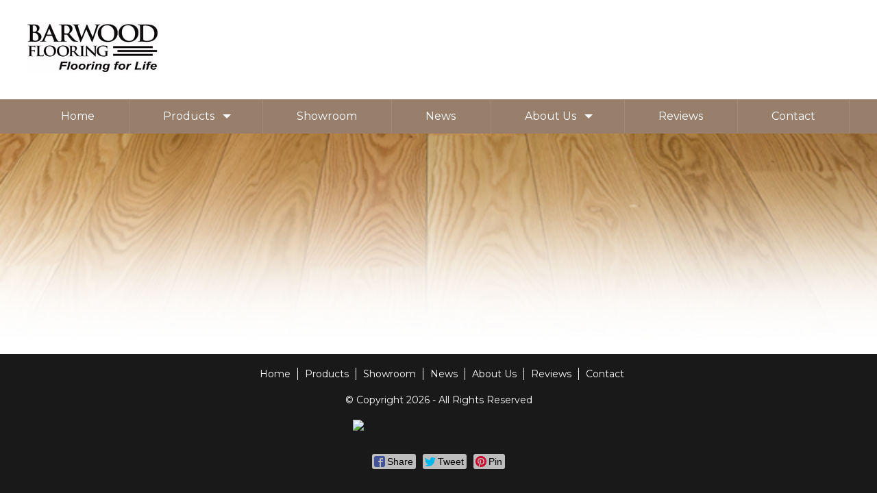

--- FILE ---
content_type: text/html; charset=UTF-8
request_url: https://www.barwoodflooring.com/page.php?pageType=gallery
body_size: 5759
content:
<!DOCTYPE HTML>
<html xmlns="http://www.w3.org/1999/xhtml" lang="en" xml:lang="en">
<head>

<meta http-equiv="Content-Type" content="text/html; charset=utf-8" />
<!--[if lt IE 9]>
<script src="//cdnjs.cloudflare.com/ajax/libs/html5shiv/3.7/html5shiv.js"></script>
<![endif]-->
<base href="/">
<meta name="viewport" content="width=device-width">
<link rel="stylesheet" type="text/css" href="//shopcitydns.com/assets-v2/css/global.min.css?20200702?"/>
<link rel="stylesheet" type="text/css" href="css/styleVars.php?"/>
<!-- Add this line for fancyBox CSS -->
<link rel="stylesheet" href="https://cdn.jsdelivr.net/npm/@fancyapps/fancybox@3.5.7/dist/jquery.fancybox.min.css">
<link rel="canonical" href="https://www.barwoodflooring.com/page.php?pageType=gallery">
<link href='//shopcitydns.com/assets-v2/css/nivo-themes/default/default.css' rel='stylesheet' type='text/css'>
<link rel="icon" type="image/png" href="uploads/favicon.png" />
<!-- Home Titles -->
<title>Barwood Flooring Homepage</title>
<meta property="og:title" content="Barwood Flooring Homepage">

<!-- Home Meta -->
<meta name="description" content="Selling and installing flooring is our business – that’s all we do and that’s why we do it well. Barwood Flooring has brought to Ottawa consumers the highest standard in knowledge selection and customer service.
613-225-0296
155 Colonnade Rd Ottawa ">
<meta property="og:description" content="Selling and installing flooring is our business – that’s all we do and that’s why we do it well. Barwood Flooring has brought to Ottawa consumers the highest standard in knowledge selection and customer service.
613-225-0296
155 Colonnade Rd Ottawa ">
<meta property="og:image" content="https://www.barwoodflooring.com/uploads/">
<meta property="og:url" content="https://www.barwoodflooring.com/page.php?pageType=gallery">
<meta name="twitter:card" content="summary_large_image">

<!-- Font Awesome -->
<link rel="stylesheet" href="https://cdn.jsdelivr.net/npm/bootstrap-icons@1.11.3/font/bootstrap-icons.css">

<!-- Google Fonts -->
<link href='//fonts.googleapis.com/css?family=Montserrat:400,700' rel='stylesheet' type='text/css'>
<link href='//fonts.googleapis.com/css?family=Montserrat:400,700' rel='stylesheet' type='text/css'>
<link href='//fonts.googleapis.com/css?family=Montserrat:400,700' rel='stylesheet' type='text/css'>
<link href='//fonts.googleapis.com/css?family=Montserrat:400,700' rel='stylesheet' type='text/css'>
<link href='//fonts.googleapis.com/css?family=Montserrat:400,700' rel='stylesheet' type='text/css'>
<link href='//fonts.googleapis.com/css?family=Montserrat:400,700' rel='stylesheet' type='text/css'>
<link href='//fonts.googleapis.com/css?family=:400,700' rel='stylesheet' type='text/css'>
<link href='//fonts.googleapis.com/css?family=:400,700' rel='stylesheet' type='text/css'>
<link href='//fonts.googleapis.com/css?family=:400,700' rel='stylesheet' type='text/css'>
<link href='//fonts.googleapis.com/css?family=:400,700' rel='stylesheet' type='text/css'>
<link href='//fonts.googleapis.com/css?family=:400,700' rel='stylesheet' type='text/css'>

<!-- OLD Google Analytics CODE -->

<!--       <script>
      (function(i,s,o,g,r,a,m){i['GoogleAnalyticsObject']=r;i[r]=i[r]||function(){
      (i[r].q=i[r].q||[]).push(arguments)},i[r].l=1*new Date();a=s.createElement(o),
      m=s.getElementsByTagName(o)[0];a.async=1;a.src=g;m.parentNode.insertBefore(a,m)
      })(window,document,'script','//www.google-analytics.com/analytics.js','ga');

      ga('create', 'G-72286J7Z76', 'auto');
      ga('send', 'pageview');

      ga('create', 'G-FD7XZXHPZ4', 'auto', 'masterTracking');
      ga('masterTracking.set', 'dimension1', 'Media Temple');
      ga('masterTracking.send', 'pageview');
    </script>
   -->



<!-- Global site tag (gtag.js) - Google Analytics -->

      <script async src="https://www.googletagmanager.com/gtag/js?id=G-72286J7Z76"></script>
    <script>
      window.dataLayer = window.dataLayer || [];
      function gtag(){dataLayer.push(arguments);}
      gtag('js', new Date());
      gtag('config', 'G-72286J7Z76');
    </script>
  </head>

<body ng-app="quicksite" class="page- pagetype-gallery" ng-controller="bizInfo" style="display:none;">

		<header class="mainHeader header-Default">
		<!--[if IE 8]>
		<div class="updateBrowser">
			<div class="closeUpdateBrowser">x</div>
			<p>This website was designed to work on IE10 + please update your browser <a href="http://outdatedbrowser.com/" target="_blank">here</a>.</p>
		</div>
		<![endif]-->
		<!--[if IE 9]>
		<div class="updateBrowser">
			<div class="closeUpdateBrowser">x</div>
			<p>This website was designed to work on IE10 + please update your browser <a href="http://outdatedbrowser.com/" target="_blank">here</a>.</p>
		</div>
		<![endif]-->
		<section class="headerTop header-Default">
			<div class="contain">
									<div style="display:none;" class="callButton">
												<a href="tel://{{bizInfo.contact.phoneLocal}}">
							<!DOCTYPE svg PUBLIC "-//W3C//DTD SVG 1.1//EN" "http://www.w3.org/Graphics/SVG/1.1/DTD/svg11.dtd">
							<svg version="1.1" id="Layer_1" xmlns="http://www.w3.org/2000/svg" xmlns:xlink="http://www.w3.org/1999/xlink" x="0px" y="0px"
								 width="512px" height="512px" viewBox="0 0 512 512" enable-background="new 0 0 512 512" xml:space="preserve">
							<path d="M492.438,397.75l-2.375-7.156c-5.625-16.719-24.063-34.156-41-38.75l-62.688-17.125c-17-4.625-41.25,1.594-53.688,14.031
								L310,371.438c-82.453-22.281-147.109-86.938-169.359-169.375l22.688-22.688c12.438-12.438,18.656-36.656,14.031-53.656L160.266,63
								c-4.625-16.969-22.094-35.406-38.781-40.969l-7.156-2.406c-16.719-5.563-40.563,0.063-53,12.5L27.391,66.094
								c-6.063,6.031-9.938,23.281-9.938,23.344C16.266,197.188,58.516,301,134.734,377.219c76.031,76.031,179.453,118.219,286.891,117.313
								c0.563,0,18.313-3.813,24.375-9.844l33.938-33.938C492.375,438.313,498,414.469,492.438,397.75z"/>
							</svg>
						</a>
					</div>
								<div class="burgWrapper" href="##">
				  <div class="burg"></div>
				</div>
				<div class="headerLeft">
					<a href="index.php"><img src="uploads/logo.jpg" alt="Logo"></a>				</div>

				<div class="headerRight ng-hide" ng-show="bizInfo">

																										<span x-ms-format-detection="none" ng-if="bizInfo.contact.phoneLocal != ''" ng-bind-html="bizInfo.contact.phoneLocal"></span>
								<span x-ms-format-detection="none" ng-if="bizInfo.contact.phoneLocal == '' && bizInfo.contact.phoneTollFree != ''" ng-bind-html="bizInfo.contact.phoneTollFree"></span>
								<span x-ms-format-detection="none" ng-if="bizInfo.contact.phoneLocal == '' && bizInfo.contact.phoneTollFree == ''" ng-bind-html="bizInfo.contact.phoneCellular"></span>
													
						
																											<a href="page.php?pageType=cart" class="cartIcon">
								<svg style="width:24px; height:24px; margin-left:8px;" version="1.1" xmlns="http://www.w3.org/2000/svg" xmlns:xlink="http://www.w3.org/1999/xlink" width="64" height="64" viewBox="0 0 64 64">
									<path d="M24 58c0 3.314-2.686 6-6 6s-6-2.686-6-6c0-3.314 2.686-6 6-6s6 2.686 6 6z" fill="#000000"></path>
									<path d="M64 58c0 3.314-2.686 6-6 6s-6-2.686-6-6c0-3.314 2.686-6 6-6s6 2.686 6 6z" fill="#000000"></path>
									<path d="M64 32v-24h-48c0-2.209-1.791-4-4-4h-12v4h8l3.005 25.753c-1.831 1.466-3.005 3.719-3.005 6.247 0 4.419 3.582 8 8 8h48v-4h-48c-2.209 0-4-1.791-4-4 0-0.014 0.001-0.027 0.001-0.041l51.999-7.959z" fill="#000000"></path>
								</svg>
							</a>
															<a ng-if="bizInfo.contact.facebook != ''" title="Facebook" target="_blank" href="http://facebook.com/{{bizInfo.contact.facebook}}"><img src="https://shopcitydns.com/assets-v2/images/iconFb-round.png" alt="Facebook"></a>
								<a ng-if="bizInfo.contact.twitter != ''" title="X (Formerly Twitter)" target="_blank" href="http://twitter.com/{{bizInfo.contact.twitter}}"><img src="https://shopcitydns.com/assets-v2/images/iconTw-round.png" alt="Twitter"></a>
								<a ng-if="bizInfo.contact.instagram != ''" title="Instagram" target="_blank" href="http://instagram.com/{{bizInfo.contact.instagram}}"><img src="https://shopcitydns.com/assets-v2/images/iconIg-round.png" alt="Instagram"></a>
								<a ng-if="bizInfo.contact.pinterest != ''" title="Pinterest" target="_blank" href="http://pinterest.com/{{bizInfo.contact.pinterest}}"><img src="https://shopcitydns.com/assets-v2/images/iconPt-round.png" alt="Pinterest"></a>
								<a ng-if="bizInfo.contact.googleplus != ''" title="Google+" target="_blank" href="{{bizInfo.contact.googleplus}}"><img src="https://shopcitydns.com/assets-v2/images/iconGp-round.png" alt="Google +"></a>
								<a ng-if="bizInfo.contact.youtube != ''" title="YouTube" target="_blank" href="http://youtube.com/{{bizInfo.contact.youtube}}"><img src="https://shopcitydns.com/assets-v2/images/iconYt-round.png" alt="YouTube"></a>
								<a ng-if="bizInfo.contact.linkedin != ''" title="LinkedIn" target="_blank" href="http://linkedin.com/{{bizInfo.contact.linkedin}}"><img src="https://shopcitydns.com/assets-v2/images/iconLi-round.png" alt="LinkedIn"></a>
								<a ng-if="bizInfo.contact.tripadvisor != ''" title="TripAdvisor" target="_blank" href="http://tripadvisor.com/{{bizInfo.contact.tripadvisor}}"><img src="https://shopcitydns.com/assets-v2/images/iconTa-round.png" alt="Trip Advisor"></a>
								<a ng-if="bizInfo.contact.yelp != ''" title="Yelp!" target="_blank" href="{{bizInfo.contact.yelp}}"><img src="https://shopcitydns.com/assets-v2/images/iconYp-round.png" alt="Yelp!"></a>
								<a ng-if="bizInfo.contact.profile != ''" title="{{bizInfo.shopsite.sitename}}" target="_blank" href="{{bizInfo.contact.profile}}"><img src="https://shopcitydns.com/assets-v2/images/iconSc-round.png" alt="{{bizInfo.shopsite.sitename}}"></a>
																			<div class="newsletterContainer" ng-controller="newsletterFormController">
  	<form class="newsletterForm" name="newsletterForm" ng-submit="submit(newsletterForm)">
  		<input name="email" placeholder="Newsletter Sign Up" type="email">
  		<input class="newsletterSubmit" type="submit" value="Join!">
  	</form>
</div>
						<div class="headerSearch">
											<form action="page.php?pageType=results" method="POST">
												<input name="searchTerm" type="search" placeholder="Product Search" class="searchBox">
												<input class="headerSearchSubmit" type="submit" value="Search">
											</form>
										</div>					

									</div>
			</div>
		</section>
		<nav class="mainNav">
			<div class="contain">
				<ul>
  <li class="">
              <a href="/Home" target="_self">
                Home</a></li><li class="mobileNewsfeed">
                          <a href="page.php?pageType=posts&pageName=Newsfeed">
                            Newsfeed
                          </a>
                        </li>
  <li class="rightSub">
              <a href="/Products" target="_self">
                Products<span class="caret"></span></a><ul class="parent">  <li class="">
              <a href="/Specials" target="_self">
                Specials</a></li>  <li class="">
              <a href="/HardwoodFlooring" target="_self">
                Hardwood Flooring</a></li>  <li class="">
              <a href="/EngineeredFloors" target="_self">
                Engineered Floors</a></li>  <li class="">
              <a href="/LaminateFloors" target="_self">
                Laminate Floors</a></li>  <li class="">
              <a href="/Cork" target="_self">
                Cork</a></li>  <li class="">
              <a href="/LuxuryVinyl" target="_self">
                Luxury Vinyl</a></li></ul></a></li>  <li class="">
              <a href="/Showroom" target="_self">
                Showroom</a></li>  <li class="">
              <a href="/News" target="_self">
                News</a></li>  <li class="rightSub">
              <a href="" target="_self">
                About Us <span class="caret"></span></a><ul class="parent">  <li class="">
              <a href="/HistoryofBarwood" target="_self">
                History of Barwood</a></li>  <li class="">
              <a href="/MeettheTeam" target="_self">
                Meet the Team</a></li>  <li class="">
              <a href="/Partners" target="_self">
                Partners</a></li>  <li class="">
              <a href="/Events" target="_self">
                Events</a></li></ul></a></li>  <li class="">
              <a href="/Reviews" target="_self">
                Reviews</a></li>  <li class="">
              <a href="/Contact" target="_self">
                Contact</a></li></ul>			</div>
		</nav>

	</header>
	<div class="largeHeader"></div>
	<div class="contain padding mainContainer">
		    

<div class="albumsContainer albumsContainer-Default ng-cloak" ng-controller="AlbumList">
		<div class="album album-Default" ng-repeat="album in albums.albums | orderBy:['sortposition', 'description'] | filter:albumFilter" ng-if="album.numPhotos > 0  ">

		<a href="page.php?pageType=singleGallery&albumId={{album.albumId}}">
			<div>
				<img loading="lazy" ng-src="{{album.thumbnailUrl}}" alt="">
			</div>
							<span>{{album.description}}</span>
					</a>
	</div>
</div>	</div>

	<!-- FOOTER GOOGLE MAP -->
	
<div style="display: flex; position: relative; width: 100%; margin: 0 auto; justify-content: center;">
        </div>
	<!-- FOOTER CONTENT -->
	<footer class="mainFooter mainFooterMobile">
		<div class="mobileOnly">
			<div class="newsletterContainer" ng-controller="newsletterFormController">
  	<form class="newsletterForm" name="newsletterForm" ng-submit="submit(newsletterForm)">
  		<input name="email" placeholder="Newsletter Sign Up" type="email">
  		<input class="newsletterSubmit" type="submit" value="Join!">
  	</form>
</div>

			<div class="headerSearch">
								<form action="page.php?pageType=results" method="POST">
									<input name="searchTerm" type="search" placeholder="Product Search" class="searchBox">
									<input class="headerSearchSubmit" type="submit" value="Search">
								</form>
							</div>

			
			
			<a href="page.php?pageType=cart" class="cartIcon">
				<svg style="width:24px; height:24px; margin-left:8px;" version="1.1" xmlns="http://www.w3.org/2000/svg" xmlns:xlink="http://www.w3.org/1999/xlink" width="64" height="64" viewBox="0 0 64 64">
					<path d="M24 58c0 3.314-2.686 6-6 6s-6-2.686-6-6c0-3.314 2.686-6 6-6s6 2.686 6 6z" fill="#000000"></path>
					<path d="M64 58c0 3.314-2.686 6-6 6s-6-2.686-6-6c0-3.314 2.686-6 6-6s6 2.686 6 6z" fill="#000000"></path>
					<path d="M64 32v-24h-48c0-2.209-1.791-4-4-4h-12v4h8l3.005 25.753c-1.831 1.466-3.005 3.719-3.005 6.247 0 4.419 3.582 8 8 8h48v-4h-48c-2.209 0-4-1.791-4-4 0-0.014 0.001-0.027 0.001-0.041l51.999-7.959z" fill="#000000"></path>
				</svg>
			</a>

							<a ng-show="bizInfo.contact.facebook != ''" title="Facebook" class="ng-hide" target="_blank" href="http://facebook.com/{{bizInfo.contact.facebook}}"><img src="https://shopcitydns.com/assets-v2/images/iconFb-round.png" alt="Facebook"></a>
				<a ng-show="bizInfo.contact.twitter != ''" title="X (Formerly Twitter)" class="ng-hide" target="_blank" href="http://twitter.com/{{bizInfo.contact.twitter}}"><img src="https://shopcitydns.com/assets-v2/images/iconTw-round.png" alt="Twitter"></a>
				<a ng-show="bizInfo.contact.instagram != ''" title="Instagram" class="ng-hide" target="_blank" href="http://instagram.com/{{bizInfo.contact.instagram}}"><img src="https://shopcitydns.com/assets-v2/images/iconIg-round.png" alt="Instagram"></a>
				<a ng-show="bizInfo.contact.pinterest != ''" title="Pinterest" class="ng-hide" target="_blank" href="http://pinterest.com/{{bizInfo.contact.pinterest}}"><img src="https://shopcitydns.com/assets-v2/images/iconPt-round.png" alt="Pinterest"></a>
				<a ng-show="bizInfo.contact.googleplus != ''" title="Google+" class="ng-hide" target="_blank" href="{{bizInfo.contact.googleplus}}"><img src="https://shopcitydns.com/assets-v2/images/iconGp-round.png" alt="Google +"></a>
				<a ng-show="bizInfo.contact.youtube != ''" title="YouTube" class="ng-hide" target="_blank" href="http://youtube.com/{{bizInfo.contact.youtube}}"><img src="https://shopcitydns.com/assets-v2/images/iconYt-round.png" alt="YouTube"></a>
				<a ng-show="bizInfo.contact.linkedin != ''" title="LinkedIn" class="ng-hide" target="_blank" href="http://linkedin.com/{{bizInfo.contact.linkedin}}"><img src="https://shopcitydns.com/assets-v2/images/iconLi-round.png" alt="LinkedIn"></a>
				<a ng-show="bizInfo.contact.tripadvisor != ''" title="TripAdvisor" class="ng-hide" target="_blank" href="http://tripadvisor.com/{{bizInfo.contact.tripadvisor}}"><img src="https://shopcitydns.com/assets-v2/images/iconTa-round.png" alt="Trip Advisor"></a>
				<a ng-show="bizInfo.contact.yelp != ''" title="Yelp!" class="ng-hide" target="_blank" href="{{bizInfo.contact.yelp}}"><img src="https://shopcitydns.com/assets-v2/images/iconYp-round.png" alt="Yelp!"></a>
				<a ng-show="bizInfo.contact.profile != ''" title="{{bizInfo.shopsite.sitename}}" class="ng-hide" target="_blank" href="{{bizInfo.contact.profile}}"><img src="https://shopcitydns.com/assets-v2/images/iconSc-round.png" alt="{{bizInfo.shopsite.sitename}}"></a>
					</div>
		<ul>
  <li class="">
              <a href="/Home" target="_self">
                Home</a></li><li class="mobileNewsfeed">
                          <a href="page.php?pageType=posts&pageName=Newsfeed">
                            Newsfeed
                          </a>
                        </li>
  <li class="rightSub">
              <a href="/Products" target="_self">
                Products<span class="caret"></span></a><ul class="parent">  <li class="">
              <a href="/Specials" target="_self">
                Specials</a></li>  <li class="">
              <a href="/HardwoodFlooring" target="_self">
                Hardwood Flooring</a></li>  <li class="">
              <a href="/EngineeredFloors" target="_self">
                Engineered Floors</a></li>  <li class="">
              <a href="/LaminateFloors" target="_self">
                Laminate Floors</a></li>  <li class="">
              <a href="/Cork" target="_self">
                Cork</a></li>  <li class="">
              <a href="/LuxuryVinyl" target="_self">
                Luxury Vinyl</a></li></ul></a></li>  <li class="">
              <a href="/Showroom" target="_self">
                Showroom</a></li>  <li class="">
              <a href="/News" target="_self">
                News</a></li>  <li class="rightSub">
              <a href="" target="_self">
                About Us <span class="caret"></span></a><ul class="parent">  <li class="">
              <a href="/HistoryofBarwood" target="_self">
                History of Barwood</a></li>  <li class="">
              <a href="/MeettheTeam" target="_self">
                Meet the Team</a></li>  <li class="">
              <a href="/Partners" target="_self">
                Partners</a></li>  <li class="">
              <a href="/Events" target="_self">
                Events</a></li></ul></a></li>  <li class="">
              <a href="/Reviews" target="_self">
                Reviews</a></li>  <li class="">
              <a href="/Contact" target="_self">
                Contact</a></li></ul>				<span class="copyright">
						&copy Copyright 2026 - All Rights Reserved
		</span>
					<div class="poweredBy">
				<span class="mobileOnly"><p>Powered By</p></span><a href="http://ShopOttawa.com" target="_blank"><img src="https://secure.shopcity.com/style/footerlogo/ShopOttawa.com.png" ></a>			</div>
							<div class="likely">
			    <div class="facebook">Share</div>
			    <div class="twitter">Tweet</div>
			    <!-- <div class="gplus">+1</div> -->
			    <div class="pinterest">Pin</div>
			</div>
			</footer>
<!-- END OF FOOTER CONTENT -->
<input id="pageType" type="hidden" value="gallery"><input id="isAssociation" type="hidden" value="0">
<input id="includePostTypesList" type="hidden" value="1,2,3,4,5,6,7,8,9,11,13,14">
<input id="listingId" type="hidden" value="14092540">
<input id="shopDomain" type="hidden" value="ShopOttawa.com">
	<input id="isSecure" type="hidden" value="true" />
<script src="//ajax.googleapis.com/ajax/libs/jquery/1.10.1/jquery.min.js"></script>
<script type="text/javascript" src="https://secure.shopcity.com/webtools/script/allEnhanced.js.cfm"></script>
<!-- Ensure Fancybox v3 is available before site scripts -->
<script src="https://cdn.jsdelivr.net/npm/@fancyapps/fancybox@3.5.7/dist/jquery.fancybox.min.js"></script>
<script src="//shopcitydns.com/assets-v2/js/mobile/jquery.cookie.js"></script>
<script src="//shopcitydns.com/assets-v2/js/script.build.js?20200702"></script>
<script src="//shopcitydns.com/assets-v2/js/quicksite.build.js?20200702"></script>
<script src="//shopcitydns.com/assets-v2/js/fitvids.js"></script>
<script>
	// fitVids Loop for Videos in news feed
	function fitVidsLoop() {
		$('.storyItem iframe').each(function(index) {
			$(this).parent().fitVids();
		})
		if(mobilecheck()) {
			$('.webpageApi iframe').each(function(index) {
				$(this).parent().fitVids();
			})
		}
	}
	fitVidsLoop();


	function ytVidId(url) {
		  var p = /^(?:https?:\/\/)?(?:www\.)?(?:youtu\.be\/|youtube\.com\/(?:embed\/|v\/|watch\?v=|watch\?.+&v=))((\w|-){11})(?:\S+)?$/;
		  return (url.match(p)) ? RegExp.$1 : false;
	}

	function ytPostInject() {
		$('.storyItem a').not('.youtubed').each(function() {
			if(!$(this).siblings().hasClass('youtubed')) {
				var link = ytVidId($(this).attr('href'));
				if(link) {
					$(this).addClass('youtubed');
					$(this).parent().parent().append('<iframe width="560" height="315" src="https://www.youtube.com/embed/' + link + '" frameborder="0" allowfullscreen></iframe>')
					$(this).parent().parent().fitVids();
				}
			}
		})
	}

</script>
<script type="text/javascript" src="//shopcitydns.com/assets-v2/js/jquery.nivo.slider.js"></script>
<script>var sliderOptions = {
				controlNav: false,
				controlNavThumbs: false,
				randomStart: false,
				effect: "fade"
			}</script><script>$("#slider").nivoSlider(sliderOptions);</script>


<!-- Google LocalBusiness Schema Data -->
<script type="application/ld+json">
	{"@context":"http:\/\/schema.org","@type":"LocalBusiness","@id":"http:\/\/www.barwoodflooring.com","url":"http:\/\/www.barwoodflooring.com","name":"Barwood Flooring - Ottawa","image":"https:\/\/secure.shopcity.com\/microsite\/photos\/1266997-01.jpg","logo":"https:\/\/secure.shopcity.com\/microsite\/photos\/1266997-01.jpg","sameAs":["https:\/\/www.shopottawa.com\/barwoodflooring","https:\/\/www.facebook.com\/barwood.flooring","https:\/\/www.instagram.com\/barwood.flooring\/?fbclid=IwAR3AEK4jpgbTOy1RMgg33ryMYdLSQZaNqKcmnleY6sXk5OcLTy0ylFfkj9s"],"telephone":"613-225-0296","address":{"@type":"PostalAddress","streetAddress":"155 Colonnade Rd","addressLocality":"Ottawa","addressRegion":"Ontario","postalCode":"K2E7K1","addressCountry":{"@type":"Country","name":"Canada"}},"geo":{"@type":"GeoCoordinates","latitude":45.3432968,"longitude":-75.7055609},"openingHoursSpecification":[{"@type":"OpeningHoursSpecification","dayOfWeek":{"@type":"DayOfWeek","name":"Monday"},"opens":"09:00","closes":"17:00"},{"@type":"OpeningHoursSpecification","dayOfWeek":{"@type":"DayOfWeek","name":"Tuesday"},"opens":"09:00","closes":"17:00"},{"@type":"OpeningHoursSpecification","dayOfWeek":{"@type":"DayOfWeek","name":"Wednesday"},"opens":"09:00","closes":"17:00"},{"@type":"OpeningHoursSpecification","dayOfWeek":{"@type":"DayOfWeek","name":"Thursday"},"opens":"09:00","closes":"17:00"},{"@type":"OpeningHoursSpecification","dayOfWeek":{"@type":"DayOfWeek","name":"Friday"},"opens":"09:00","closes":"17:00"},{"@type":"OpeningHoursSpecification","dayOfWeek":{"@type":"DayOfWeek","name":"Saturday"},"opens":"10:00","closes":"16:00"}],"paymentAccepted":"Cash, Cheque, Visa, MasterCard, Debit Card, Email Money Transfer","aggregateRating":{"@type":"AggregateRating","reviewCount":12,"ratingValue":5,"bestRating":5,"worstRating":1}}</script>

	</body>

</html>


--- FILE ---
content_type: text/css; charset: UTF-8;charset=UTF-8
request_url: https://www.barwoodflooring.com/css/styleVars.php?
body_size: 2707
content:

@font-face {
            font-family: 'Footlight MT';
            src: url('//shopcitydns.com/assets-v2/fonts/FootlightMTLight.eot');
            src: url('//shopcitydns.com/assets-v2/fonts/FootlightMTLight.eot?#iefix') format('embedded-opentype'),
              url('//shopcitydns.com/assets-v2/fonts/FootlightMTLight.woff') format('woff'),
              url('//shopcitydns.com/assets-v2/fonts/FootlightMTLight.ttf') format('truetype'),
              url('//shopcitydns.com/assets-v2/fonts/FootlightMTLight.svg#FootlightMTLight') format('svg');
            font-weight: 300;
            font-style: normal;
          }
html {
  background: #ffffff;
}

h1, h2 {
  color: #977f6c;
  font-family: ;
  font-size: 20px;
}

h2 {
  color: ;
  font-family: ;
  font-size:1.2em;
}

h3 {
  color: ;
  font-family: ;
  font-size:;
}

h4 {
  color: ;
  font-family: ;
  font-size:;
}

h5 {
  color: ;
  font-family: ;
  font-size:;
}

a {
  color: #4385d1;
}

body {
  color: #000000;
  font-size: 14px;
  font-family: 'Montserrat';
}

.headerTop {
  background: #ffffff;
}

.navWrapper ul li a.video-thumb {
  border-color: #4385d1;
}

.navWrapper ul li a .fa {
  text-shadow: 0px 0px 3px #ffffff;
}

.navWrapper ul li a .fa:after {
  background: #ffffff;
}

  @media all and (min-width:768px) {
    .headerTop, .headerLeft {
      height:145px;
    }
  }
  .newsletterSubmit, .headerSearchSubmit {
    width:75px;
  }


.headerRight span:not(.caret) {
  color: #977f6c;
  font-family: 'Montserrat';
}

a.solidSocialColorHeader {
  color: ;
  font-size:24px;
  margin-left: 8px;
}

a.solidSocialColorHeader svg path {
  fill: ;
}

a.solidSocialColorContact i {
  color: ;
}

a.solidSocialColorContact svg path {
  fill: ;
}

a.solidSocialColorFooter {
  color: ;
  font-size:24px;
  margin-left: 8px;
}

a.solidSocialColorFooter svg path {
  fill: ;
}

.newsletterSubmit,
.headerSearchSubmit {
  color: #ffffff;
  background: #977f6c;
  width:75px;
}

.newsletterSubmit:hover,
.headerSearchSubmit:hover {
    background: ;
    color: ;
}

.about {
  background: #ffffff;
  color: #000000;
  font-size: 14px;
  font-family: 'Montserrat';

  border-width: ;
  border-style: ;
  border-color: ;
  border-radius: ;
}

@media (min-width: 768px) {
    .about {
        margin: ;
        padding: ;
    }
}


.newsfeed {
  background: #f4f4f4;
  color: #000000;
  font-size: 14px;
  font-family: 'Montserrat';

  border-width: ;
  border-style: ;
  border-color: ;
  border-radius: ;
}

@media (min-width: 768px) {
    .newsfeed {
        margin: ;
        padding: ;
    }
}

.newsfeed .storyItem time {
  color: #4385d1;
  font-family: 'Montserrat';
  border-color: ;
  border-bottom-width:;
}

.storyItem time {
  border-bottom:1px solid #000000;
}

.storyItem .coupon,
.couponsContainer .coupon {
  border:2px dashed #000000;
}

.mainFooter {
  background: #191919;
}
@media (min-width: 768px) {
  .mainFooter {
    background: #191919;
  }
}

.mainFooter ul li {
  display: inline;
  padding: 0 10px;
  border-right: 1px solid #ffffff;
}

.mainFooter ul li a {
  color: #ffffff;
  font-family: 'Montserrat';
}

.mainFooter ul li ul.parent {
  background: #191919;
}

.mainFooter ul li ul.parent li:hover {
      background: rgba(131,113,100,1);
  }

.copyright, .poweredBy, .poweredBy a, .poweredBy span {
  color: #ffffff;
}

@media (max-width: 767px) {
  .mainFooterMobile .copyright, .mainFooterMobile .poweredBy, .mainFooterMobile .poweredBy a, .mainFooterMobile .poweredBy span {
    color: #000000;
  }
}

.cartColor {
  border:1px solid #977f6c;
}

.cartSideBar {
    color: ;
    background-color: ;

    border-width: ;
    border-style: ;
    border-color: ;
    border-radius: ;
}

.cartSideBar a {
    color: ;
}

.cartSideBar ul.mobileProductCats li i,
.cartSideBar ul.productCats li i {
  color: #977f6c;
}

.shippingNote {
  color: #977f6c;
}

.checkoutComplete hr, .checkoutConfirm hr {
  border-color:#977f6c;
}

svg path,
svg rect{
  fill: #977f6c;
}

.likely__widget_facebook svg path {
    fill: #425497
}

.likely__widget_twitter svg path {
    fill: #00b7ec
}

.likely__widget_gplus svg path {
    fill: #dd4241
}

.likely__widget_pinterest svg path {
    fill: #cc002b
}


.smsIcon svg path {
  fill: #4385d1;
}

.smsIcon svg circle {
  fill: #000000;
}

.burg {
  background: #977f6c;
}

.burg:after {
  background: #977f6c;
}

.burg:before {
  background: #977f6c;
}

.activeBurg {
  background:transparent;
}

.itemInfo {
  border-top: 1px solid #977f6c;

  border-top-style: ;
  border-color: ;
}

.viewToggle, .refineByToggle {
  color: #000000;
}

.cartSideBar ul li a {
  color: #000000;
}

.itemInfo h3,
.itemInfo span {
  color: ;
}

.price, .productDescription h2, .priceOnSale {
  color: #977f6c;
}

.price span {
  color: #000000;
}

.thumbWrapper {
  border-top:1px solid #977f6c;
}

.reviewForm .button,
.inquire button,
.addToCart,
.chooseOptionsButton,
.cartTotals button,
.checkoutButton,
.listButton button,
.rsvpButton,
button.largeButton {
  background: #977f6c;
  color: #ffffff;
}

.reviewForm .button:hover,
.inquire button:hover,
.addToCart:hover,
.chooseOptionsButton:hover,
.cartTotals button:hover,
.checkoutButton:hover,
.listButton button:hover,
.rsvpButton:hover,
button.largeButton:hover {
    background: ;
    color: ;
}

.inquire button,
.addToCart,
.chooseOptionsButton,
.cartTotals button,
.checkoutButton,
.listButton button,
button.largeButton {
  background: ;
  color: ;
}

.inquire button:hover,
.addToCart:hover,
.chooseOptionsButton:hover,
.cartTotals button:hover,
.checkoutButton:hover,
.listButton button:hover,
button.largeButton:hover {
    background: ;
    color: ;
}

.inquireForm label {
  color: #ffffff;
}

.inquireForm {
  background: #977f6c;
}

.contactSubmit {
  color: ;
  background: #977f6c;
}

.contactSubmit:hover {
    background: ;
    color: ;
}

.sendInquiry {
  background: #ffffff !important;
  color: #977f6c !important;
}

.sendInquiry:hover {
  background:  !important;
  color:  !important;
}

.sc-association #sc-search button {
  background: #977f6c;
  color: #ffffff;
}

.sc-association #sc-search button:hover {
    background: ;
    color: ;
}

.subReview {
  border-left: 4px solid #977f6c;
}

.reviewNewsStar svg polygon {
  fill: #F2CA22;
}

.reviewStar svg polygon {
  fill: #F2CA22;
}

.headerTop {
  border-bottom:1px solid rgba(146,126,111,1);
}

.mainNav ul li {
  background: rgba(162,140,123,1);
}

.mainNav ul li a {
  color: #ffffff;
  font-family: 'Montserrat';
  border-bottom:1px solid rgba(146,126,111,1);
  font-size: 16px;

  margin: ;
  padding: ;
}

.mainNav ul li a .caret:before {
  border-top: 6px solid #ffffff;
}

.mainNav ul li a .caretUp:before {
  border-bottom: 6px solid #ffffff;
}

.mainNav ul li:first-child a {
  border-top:1px solid rgba(146,126,111,1);
}

.mainNav ul li ul li {
  background: rgba(146,126,111,1);
}

.mainNav ul li ul li a {
  color: ;
}

.mainNav ul li ul li a .caret:before {
  border-top: 6px solid ;
}

.mainNav ul li ul li a .caretUp:before {
  border-bottom: 6px solid ;
}

@media (max-width: 767px) {
  .mainNav ul li ul li {
    border-left:5px solid ;
  }
}

.pagination li a {
  border:1px solid #977f6c;
  color: #ffffff;
  background: rgba(162,140,123,1);
}

.pagination li a:hover {
  background: #977f6c;
  color: ;
}

.pagination li.active a {
  background: rgba(146,126,111,1);
  color: ;
}

.newsfeed .pagination li a {
  border-color: ;
  color: ;
  background: ;
}

.newsfeed .pagination li a:hover {
  background: ;
  color: ;
}

.newsfeed .pagination li.active a {
  background: ;
  color: ;
}



.blogPost h1 {
  border-bottom:1px solid #000000;
}

.blogPost .blogCreated {
  color: #000000;
  font-size: 14px;
}







.storyDate {
  border-bottom:1px solid #000000;
}

.move-month span::after {
  border-right: 0.2em solid #000000;
  border-top: 0.2em solid #000000;
}

.event-title {
  color:#4385d1;
}

.event-ticket-button {
  background: #977f6c;
  color: #ffffff;
}

.event-ticket-button:hover {
  background:  !important;
  color:  !important;
}

.eventsContainer ul.event-list li .event-list-details .eventRight .date {
  border-color: #000000;
}


@media all and (min-width:768px) {

  .headerTop {
    border-bottom:0;
  }

  .mainNav {
          background: #977f6c;
        height: 50px;
  }

  .mainNav ul li {
    height: 50px;
    display: inline-block;
    border-right: 1px solid #977f6c;
    border-left: 1px solid rgba(162,140,123,1);
          background: #977f6c;
      }

  .mainNav ul li:first-child a {
    border-top:0;
  }

  .mainNav ul li:hover {
          background: rgba(131,113,100,1);
      }

  .mainNav ul li ul li:hover {
      background: rgba(131,113,100,1);
  }

  .mainNav ul li:last-child {
    border-right: 1px solid rgba(162,140,123,1);
  }

  .mainNav ul li:hover > ul li {
    border-color: rgba(131,113,100,1);
  }

  .on {
    background: -webkit-gradient(linear, 50% 100%, 50% 0%, color-stop(100%, rgba(131,113,100,1)), color-stop(100%, rgba(146,126,111,1))) !important;
    background: -webkit-linear-gradient(bottom, rgba(131,113,100,1) 25px, rgba(146,126,111,1) 25px) !important;
    background: -moz-linear-gradient(bottom, rgba(131,113,100,1) 25px, rgba(146,126,111,1) 25px) !important;
    background: -o-linear-gradient(bottom, rgba(131,113,100,1) 25px, rgba(146,126,111,1) 25px) !important;
    background: linear-gradient(to bottom, rgba(131,113,100,1) 25px, rgba(146,126,111,1) 25px) !important;
  }

  .mainNav ul li a {
    color: #ffffff;
    font-family: 'Montserrat';
  }

}

      @media (min-width: 768px) {
      .mainHeader {
        height: 195px;
      }
    }
  


  @media (min-width: 1200px) {
    .contain, .mainNav .contain, .mainContent {
      width:1200px;
    }
            .slider-wrapper {
          max-height:600px;
        }
        .mainContent .about {
      width:75%;
    }
    .mainContent .newsfeed {
      width:25%;
    }
    .album {
      width:calc(20% - 1rem);
    }
    .cartSideBar {
      width:20%;
    }
    .productRightSide {
      width:80%;
    }
    .productOptions {
      width:30%;
    }
    .productImages {
      width:66%;
    }
  }



  .largeHeader {
    width:100%;
    height:300px;
    position:relative;
    overflow:hidden;
    background:url('../uploads/largeHeader1.jpg');
    background-size:cover;
    background-position:center top;
  }

      .largeHeader {
      position:absolute;
      z-index:-1;
    }
    .about {
      padding-top:0;
    }
          .mainContainer {
        margin-top:25px;
      }
                    .slider-wrapper {
        margin-top:25px;
      }

      @media all and (max-width:767px) {
        .slider-wrapper {
          margin-top:0;
        }
      }

      @media all and (min-width:768px) {
        .mainContent {
          margin-top:0;
        }
      }
      
  @media all and (max-width:767px) {
    .largeHeader {
              display:none;
            height:150px;
    }
  }

  

#slider.nivoSlider {
    border-width: ;
    border-style: ;
    border-color: ;
    border-radius: ;
}

@media all and (min-width:768px) {
  .mainContent, .mainContainer {
      margin: ;
      padding: ;

      border-width: ;
      border-style: ;
      border-color: ;
      border-radius: ;
  }
}

#slider.nivoSlider {
    border-width: ;
    border-style: ;
    border-color: ;
    border-radius: ;
}




body {
    				
		}

.headerTop {
    				
		}

.mainFooter {
    				
		}

.cartItem,
.productImages,
.listView .innerItem,
.innerItem {
    color: ;
    margin: ;
    padding: ;

    background-color: ;

    border-width: ;
    border-style: ;
    border-color: ;
    border-radius: ;
}

.albumsContainer-Grid .album span,
.albumsContainer-GridTall .album span,
.albumsContainer-GridRect .album span {
    color: ;
    background-color: ;
    text-align: ;
}

.album:hover div:after,
.navWrapper li:hover a:after {
    background-color:  !important;
}

.albumsContainer {
    justify-content: space-between;
}


.slider-wrapper {
    margin: ;
    padding: ;
}

.bizInfo {
    background: ;

    margin: ;
    padding: ;

    border-width: ;
    border-style: ;
    border-color: ;
    border-radius: ;
}

.mainContainer {
    background: ;

    margin: ;
    padding: ;

    border-width: ;
    border-style: ;
    border-color: ;
    border-radius: ;
}

@media (min-width: 768px) {
    body.home header.header-HamburgerOverlayHomeOnly:not(.scrolled) .headerTop,
    body.home header.header-OverlayHomeOnly:not(.scrolled) .headerTop,
    header.header-HamburgerOverlay:not(.scrolled) .headerTop,
    header.header-Overlay:not(.scrolled) .headerTop {
        background: ;
    }
}

@media (min-width: 515px) {
    .album {
        width: calc(20% - 1rem);
    }
}

body>div>div>div.contactLeft>h2 {
    display: none;
}

.hoursTable {
    display: none;
}

.about .bizInfo {
    display: none!important;
}


/** Mobile Homepage Business Info hidden **/